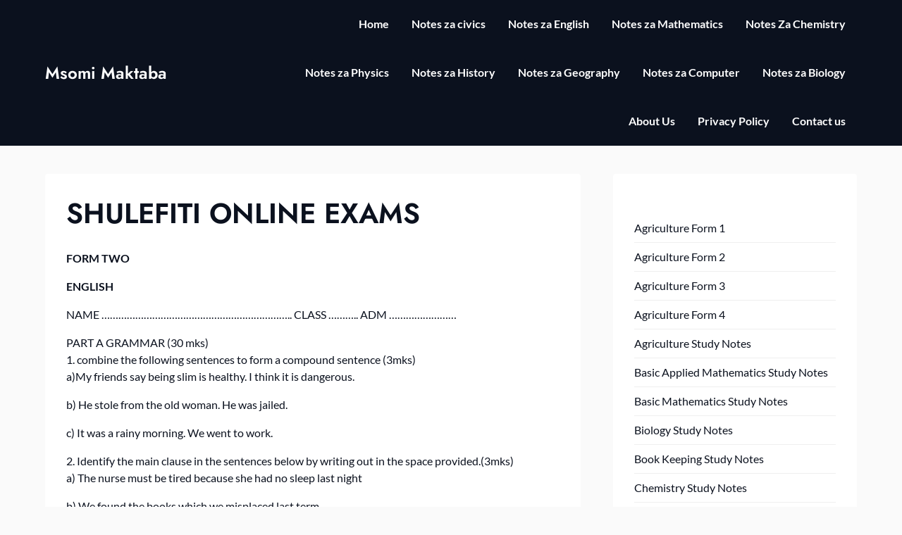

--- FILE ---
content_type: text/html; charset=UTF-8
request_url: https://msomimaktaba.com/29440-2/
body_size: 17338
content:
<!doctype html><html lang="en-US"><head><script data-no-optimize="1">var litespeed_docref=sessionStorage.getItem("litespeed_docref");litespeed_docref&&(Object.defineProperty(document,"referrer",{get:function(){return litespeed_docref}}),sessionStorage.removeItem("litespeed_docref"));</script> <meta charset="UTF-8"><link data-optimized="2" rel="stylesheet" href="https://msomimaktaba.com/wp-content/litespeed/css/0f569fd412f8fca726c30af3ca276b9a.css?ver=4af41" /><meta name="msvalidate.01" content="53CCF2132065E8D5782B459F4D0CA072" /> <script type="litespeed/javascript" data-src="https://pagead2.googlesyndication.com/pagead/js/adsbygoogle.js?client=ca-pub-1527042359715030"
     crossorigin="anonymous"></script> <meta name="propeller" content="aeba0f4ee7eaae9dd74f1fde093bf733"> <script type="litespeed/javascript" data-src="https://www.googletagmanager.com/gtag/js?id=G-MC9RB7MTSQ"></script> <script type="litespeed/javascript">window.dataLayer=window.dataLayer||[];function gtag(){dataLayer.push(arguments)}
gtag('js',new Date());gtag('config','G-MC9RB7MTSQ');var ua=navigator.userAgent.toLowerCase();var isAndroid=ua.indexOf("android")>-1||ua.indexOf("mobile")>-1;if(isAndroid){var container=document.createElement("div");container.className="matangazo33";var content="<center><h3>You are using an Android Smartphone. Join our <b>WhatsApp Groups</b> to access all notes in PDF.<br/><a href='https://msomimaktaba.com/whatsapp-groups/'><img src='https://edu.co.tz/library/img/wsp-banner.png' alt='All Notes &amp; PastPapers WhatsApp Group'/></a></h3></center>";container.innerHTML=content;document.body.appendChild(container)}</script> <meta name="viewport" content="width=device-width, initial-scale=1"><link rel="profile" href="https://gmpg.org/xfn/11"><meta name='robots' content='max-image-preview:large' /><title>SHULEFITI ONLINE EXAMS [PDF] &raquo; Msomi Maktaba</title><meta name="robots" content="index, follow" /><meta name="googlebot" content="index, follow, max-snippet:-1, max-image-preview:large, max-video-preview:-1" /><meta name="bingbot" content="index, follow, max-snippet:-1, max-image-preview:large, max-video-preview:-1" /><link rel="canonical" href="https://msomimaktaba.com/29440-2/" /><meta property="og:locale" content="en_US" /><meta property="og:type" content="article" /><meta property="og:title" content="SHULEFITI ONLINE EXAMS [PDF] &raquo; Msomi Maktaba" /><meta property="og:description" content="FORM TWO ENGLISH NAME ………………………………………………………….. CLASS ……….. ADM …………………… PART A GRAMMAR (30 mks)1. combine the following sentences to form a compound sentence (3mks)a)My friends say being slim is healthy. I think it is dangerous. b) He stole from the old woman. He was jailed. c) It was a rainy..." /><meta property="og:url" content="https://msomimaktaba.com/29440-2/" /><meta property="og:site_name" content="Msomi Maktaba" /><meta property="article:published_time" content="2020-10-08T13:02:49+00:00" /><meta property="article:modified_time" content="2020-10-08T13:04:59+00:00" /><meta name="twitter:card" content="summary_large_image" /> <script type="application/ld+json" class="yoast-schema-graph">{"@context":"https://schema.org","@graph":[{"@type":"Organization","@id":"https://msomimaktaba.com/#organization","name":"MsomiMaktaba","url":"https://msomimaktaba.com/","sameAs":[],"logo":{"@type":"ImageObject","@id":"https://msomimaktaba.com/#logo","inLanguage":"en-US","url":"https://msomimaktaba.com/wp-content/uploads/2019/07/msomi-maktaba-app.png","width":512,"height":512,"caption":"MsomiMaktaba"},"image":{"@id":"https://msomimaktaba.com/#logo"}},{"@type":"WebSite","@id":"https://msomimaktaba.com/#website","url":"https://msomimaktaba.com/","name":"Msomi Maktaba","description":"Empowering Scholars","publisher":{"@id":"https://msomimaktaba.com/#organization"},"potentialAction":[{"@type":"SearchAction","target":"https://msomimaktaba.com/?s={search_term_string}","query-input":"required name=search_term_string"}],"inLanguage":"en-US"},{"@type":"WebPage","@id":"https://msomimaktaba.com/29440-2/#webpage","url":"https://msomimaktaba.com/29440-2/","name":"SHULEFITI ONLINE EXAMS [PDF] &raquo; Msomi Maktaba","isPartOf":{"@id":"https://msomimaktaba.com/#website"},"datePublished":"2020-10-08T13:02:49+00:00","dateModified":"2020-10-08T13:04:59+00:00","breadcrumb":{"@id":"https://msomimaktaba.com/29440-2/#breadcrumb"},"inLanguage":"en-US","potentialAction":[{"@type":"ReadAction","target":["https://msomimaktaba.com/29440-2/"]}]},{"@type":"BreadcrumbList","@id":"https://msomimaktaba.com/29440-2/#breadcrumb","itemListElement":[{"@type":"ListItem","position":1,"item":{"@type":"WebPage","@id":"https://msomimaktaba.com/","url":"https://msomimaktaba.com/","name":"Home"}},{"@type":"ListItem","position":2,"item":{"@type":"WebPage","@id":"https://msomimaktaba.com/category/english-study-notes/","url":"https://msomimaktaba.com/category/english-study-notes/","name":"English Study Notes"}},{"@type":"ListItem","position":3,"item":{"@type":"WebPage","@id":"https://msomimaktaba.com/category/english-study-notes/form-2-english-study-notes/","url":"https://msomimaktaba.com/category/english-study-notes/form-2-english-study-notes/","name":"Form 2 English Study Notes"}},{"@type":"ListItem","position":4,"item":{"@type":"WebPage","@id":"https://msomimaktaba.com/29440-2/","url":"https://msomimaktaba.com/29440-2/","name":"SHULEFITI ONLINE EXAMS"}}]},{"@type":"Article","@id":"https://msomimaktaba.com/29440-2/#article","isPartOf":{"@id":"https://msomimaktaba.com/29440-2/#webpage"},"author":{"@id":"https://msomimaktaba.com/#/schema/person/e571b197471b8d57cdf3b064ae731c4e"},"headline":"SHULEFITI ONLINE EXAMS","datePublished":"2020-10-08T13:02:49+00:00","dateModified":"2020-10-08T13:04:59+00:00","commentCount":0,"mainEntityOfPage":{"@id":"https://msomimaktaba.com/29440-2/#webpage"},"publisher":{"@id":"https://msomimaktaba.com/#organization"},"articleSection":"Form 2 English Study Notes","inLanguage":"en-US","potentialAction":[{"@type":"CommentAction","name":"Comment","target":["https://msomimaktaba.com/29440-2/#respond"]}]},{"@type":["Person"],"@id":"https://msomimaktaba.com/#/schema/person/e571b197471b8d57cdf3b064ae731c4e","name":"msomimaktaba","image":{"@type":"ImageObject","@id":"https://msomimaktaba.com/#personlogo","inLanguage":"en-US","url":"https://msomimaktaba.com/wp-content/litespeed/avatar/1568c183c0ab0a6e362cea34e1825795.jpg?ver=1768258658","caption":"msomimaktaba"}}]}</script> <link rel="alternate" type="application/rss+xml" title="Msomi Maktaba &raquo; Feed" href="https://msomimaktaba.com/feed/" /><link rel="alternate" type="application/rss+xml" title="Msomi Maktaba &raquo; Comments Feed" href="https://msomimaktaba.com/comments/feed/" /><link rel="alternate" type="application/rss+xml" title="Msomi Maktaba &raquo; SHULEFITI ONLINE EXAMS Comments Feed" href="https://msomimaktaba.com/29440-2/feed/" /><style id='classic-theme-styles-inline-css' type='text/css'>/*! This file is auto-generated */
.wp-block-button__link{color:#fff;background-color:#32373c;border-radius:9999px;box-shadow:none;text-decoration:none;padding:calc(.667em + 2px) calc(1.333em + 2px);font-size:1.125em}.wp-block-file__button{background:#32373c;color:#fff;text-decoration:none}</style><style id='global-styles-inline-css' type='text/css'>body{--wp--preset--color--black: #000000;--wp--preset--color--cyan-bluish-gray: #abb8c3;--wp--preset--color--white: #ffffff;--wp--preset--color--pale-pink: #f78da7;--wp--preset--color--vivid-red: #cf2e2e;--wp--preset--color--luminous-vivid-orange: #ff6900;--wp--preset--color--luminous-vivid-amber: #fcb900;--wp--preset--color--light-green-cyan: #7bdcb5;--wp--preset--color--vivid-green-cyan: #00d084;--wp--preset--color--pale-cyan-blue: #8ed1fc;--wp--preset--color--vivid-cyan-blue: #0693e3;--wp--preset--color--vivid-purple: #9b51e0;--wp--preset--gradient--vivid-cyan-blue-to-vivid-purple: linear-gradient(135deg,rgba(6,147,227,1) 0%,rgb(155,81,224) 100%);--wp--preset--gradient--light-green-cyan-to-vivid-green-cyan: linear-gradient(135deg,rgb(122,220,180) 0%,rgb(0,208,130) 100%);--wp--preset--gradient--luminous-vivid-amber-to-luminous-vivid-orange: linear-gradient(135deg,rgba(252,185,0,1) 0%,rgba(255,105,0,1) 100%);--wp--preset--gradient--luminous-vivid-orange-to-vivid-red: linear-gradient(135deg,rgba(255,105,0,1) 0%,rgb(207,46,46) 100%);--wp--preset--gradient--very-light-gray-to-cyan-bluish-gray: linear-gradient(135deg,rgb(238,238,238) 0%,rgb(169,184,195) 100%);--wp--preset--gradient--cool-to-warm-spectrum: linear-gradient(135deg,rgb(74,234,220) 0%,rgb(151,120,209) 20%,rgb(207,42,186) 40%,rgb(238,44,130) 60%,rgb(251,105,98) 80%,rgb(254,248,76) 100%);--wp--preset--gradient--blush-light-purple: linear-gradient(135deg,rgb(255,206,236) 0%,rgb(152,150,240) 100%);--wp--preset--gradient--blush-bordeaux: linear-gradient(135deg,rgb(254,205,165) 0%,rgb(254,45,45) 50%,rgb(107,0,62) 100%);--wp--preset--gradient--luminous-dusk: linear-gradient(135deg,rgb(255,203,112) 0%,rgb(199,81,192) 50%,rgb(65,88,208) 100%);--wp--preset--gradient--pale-ocean: linear-gradient(135deg,rgb(255,245,203) 0%,rgb(182,227,212) 50%,rgb(51,167,181) 100%);--wp--preset--gradient--electric-grass: linear-gradient(135deg,rgb(202,248,128) 0%,rgb(113,206,126) 100%);--wp--preset--gradient--midnight: linear-gradient(135deg,rgb(2,3,129) 0%,rgb(40,116,252) 100%);--wp--preset--font-size--small: 13px;--wp--preset--font-size--medium: 20px;--wp--preset--font-size--large: 36px;--wp--preset--font-size--x-large: 42px;--wp--preset--spacing--20: 0.44rem;--wp--preset--spacing--30: 0.67rem;--wp--preset--spacing--40: 1rem;--wp--preset--spacing--50: 1.5rem;--wp--preset--spacing--60: 2.25rem;--wp--preset--spacing--70: 3.38rem;--wp--preset--spacing--80: 5.06rem;--wp--preset--shadow--natural: 6px 6px 9px rgba(0, 0, 0, 0.2);--wp--preset--shadow--deep: 12px 12px 50px rgba(0, 0, 0, 0.4);--wp--preset--shadow--sharp: 6px 6px 0px rgba(0, 0, 0, 0.2);--wp--preset--shadow--outlined: 6px 6px 0px -3px rgba(255, 255, 255, 1), 6px 6px rgba(0, 0, 0, 1);--wp--preset--shadow--crisp: 6px 6px 0px rgba(0, 0, 0, 1);}:where(.is-layout-flex){gap: 0.5em;}:where(.is-layout-grid){gap: 0.5em;}body .is-layout-flow > .alignleft{float: left;margin-inline-start: 0;margin-inline-end: 2em;}body .is-layout-flow > .alignright{float: right;margin-inline-start: 2em;margin-inline-end: 0;}body .is-layout-flow > .aligncenter{margin-left: auto !important;margin-right: auto !important;}body .is-layout-constrained > .alignleft{float: left;margin-inline-start: 0;margin-inline-end: 2em;}body .is-layout-constrained > .alignright{float: right;margin-inline-start: 2em;margin-inline-end: 0;}body .is-layout-constrained > .aligncenter{margin-left: auto !important;margin-right: auto !important;}body .is-layout-constrained > :where(:not(.alignleft):not(.alignright):not(.alignfull)){max-width: var(--wp--style--global--content-size);margin-left: auto !important;margin-right: auto !important;}body .is-layout-constrained > .alignwide{max-width: var(--wp--style--global--wide-size);}body .is-layout-flex{display: flex;}body .is-layout-flex{flex-wrap: wrap;align-items: center;}body .is-layout-flex > *{margin: 0;}body .is-layout-grid{display: grid;}body .is-layout-grid > *{margin: 0;}:where(.wp-block-columns.is-layout-flex){gap: 2em;}:where(.wp-block-columns.is-layout-grid){gap: 2em;}:where(.wp-block-post-template.is-layout-flex){gap: 1.25em;}:where(.wp-block-post-template.is-layout-grid){gap: 1.25em;}.has-black-color{color: var(--wp--preset--color--black) !important;}.has-cyan-bluish-gray-color{color: var(--wp--preset--color--cyan-bluish-gray) !important;}.has-white-color{color: var(--wp--preset--color--white) !important;}.has-pale-pink-color{color: var(--wp--preset--color--pale-pink) !important;}.has-vivid-red-color{color: var(--wp--preset--color--vivid-red) !important;}.has-luminous-vivid-orange-color{color: var(--wp--preset--color--luminous-vivid-orange) !important;}.has-luminous-vivid-amber-color{color: var(--wp--preset--color--luminous-vivid-amber) !important;}.has-light-green-cyan-color{color: var(--wp--preset--color--light-green-cyan) !important;}.has-vivid-green-cyan-color{color: var(--wp--preset--color--vivid-green-cyan) !important;}.has-pale-cyan-blue-color{color: var(--wp--preset--color--pale-cyan-blue) !important;}.has-vivid-cyan-blue-color{color: var(--wp--preset--color--vivid-cyan-blue) !important;}.has-vivid-purple-color{color: var(--wp--preset--color--vivid-purple) !important;}.has-black-background-color{background-color: var(--wp--preset--color--black) !important;}.has-cyan-bluish-gray-background-color{background-color: var(--wp--preset--color--cyan-bluish-gray) !important;}.has-white-background-color{background-color: var(--wp--preset--color--white) !important;}.has-pale-pink-background-color{background-color: var(--wp--preset--color--pale-pink) !important;}.has-vivid-red-background-color{background-color: var(--wp--preset--color--vivid-red) !important;}.has-luminous-vivid-orange-background-color{background-color: var(--wp--preset--color--luminous-vivid-orange) !important;}.has-luminous-vivid-amber-background-color{background-color: var(--wp--preset--color--luminous-vivid-amber) !important;}.has-light-green-cyan-background-color{background-color: var(--wp--preset--color--light-green-cyan) !important;}.has-vivid-green-cyan-background-color{background-color: var(--wp--preset--color--vivid-green-cyan) !important;}.has-pale-cyan-blue-background-color{background-color: var(--wp--preset--color--pale-cyan-blue) !important;}.has-vivid-cyan-blue-background-color{background-color: var(--wp--preset--color--vivid-cyan-blue) !important;}.has-vivid-purple-background-color{background-color: var(--wp--preset--color--vivid-purple) !important;}.has-black-border-color{border-color: var(--wp--preset--color--black) !important;}.has-cyan-bluish-gray-border-color{border-color: var(--wp--preset--color--cyan-bluish-gray) !important;}.has-white-border-color{border-color: var(--wp--preset--color--white) !important;}.has-pale-pink-border-color{border-color: var(--wp--preset--color--pale-pink) !important;}.has-vivid-red-border-color{border-color: var(--wp--preset--color--vivid-red) !important;}.has-luminous-vivid-orange-border-color{border-color: var(--wp--preset--color--luminous-vivid-orange) !important;}.has-luminous-vivid-amber-border-color{border-color: var(--wp--preset--color--luminous-vivid-amber) !important;}.has-light-green-cyan-border-color{border-color: var(--wp--preset--color--light-green-cyan) !important;}.has-vivid-green-cyan-border-color{border-color: var(--wp--preset--color--vivid-green-cyan) !important;}.has-pale-cyan-blue-border-color{border-color: var(--wp--preset--color--pale-cyan-blue) !important;}.has-vivid-cyan-blue-border-color{border-color: var(--wp--preset--color--vivid-cyan-blue) !important;}.has-vivid-purple-border-color{border-color: var(--wp--preset--color--vivid-purple) !important;}.has-vivid-cyan-blue-to-vivid-purple-gradient-background{background: var(--wp--preset--gradient--vivid-cyan-blue-to-vivid-purple) !important;}.has-light-green-cyan-to-vivid-green-cyan-gradient-background{background: var(--wp--preset--gradient--light-green-cyan-to-vivid-green-cyan) !important;}.has-luminous-vivid-amber-to-luminous-vivid-orange-gradient-background{background: var(--wp--preset--gradient--luminous-vivid-amber-to-luminous-vivid-orange) !important;}.has-luminous-vivid-orange-to-vivid-red-gradient-background{background: var(--wp--preset--gradient--luminous-vivid-orange-to-vivid-red) !important;}.has-very-light-gray-to-cyan-bluish-gray-gradient-background{background: var(--wp--preset--gradient--very-light-gray-to-cyan-bluish-gray) !important;}.has-cool-to-warm-spectrum-gradient-background{background: var(--wp--preset--gradient--cool-to-warm-spectrum) !important;}.has-blush-light-purple-gradient-background{background: var(--wp--preset--gradient--blush-light-purple) !important;}.has-blush-bordeaux-gradient-background{background: var(--wp--preset--gradient--blush-bordeaux) !important;}.has-luminous-dusk-gradient-background{background: var(--wp--preset--gradient--luminous-dusk) !important;}.has-pale-ocean-gradient-background{background: var(--wp--preset--gradient--pale-ocean) !important;}.has-electric-grass-gradient-background{background: var(--wp--preset--gradient--electric-grass) !important;}.has-midnight-gradient-background{background: var(--wp--preset--gradient--midnight) !important;}.has-small-font-size{font-size: var(--wp--preset--font-size--small) !important;}.has-medium-font-size{font-size: var(--wp--preset--font-size--medium) !important;}.has-large-font-size{font-size: var(--wp--preset--font-size--large) !important;}.has-x-large-font-size{font-size: var(--wp--preset--font-size--x-large) !important;}
.wp-block-navigation a:where(:not(.wp-element-button)){color: inherit;}
:where(.wp-block-post-template.is-layout-flex){gap: 1.25em;}:where(.wp-block-post-template.is-layout-grid){gap: 1.25em;}
:where(.wp-block-columns.is-layout-flex){gap: 2em;}:where(.wp-block-columns.is-layout-grid){gap: 2em;}
.wp-block-pullquote{font-size: 1.5em;line-height: 1.6;}</style><style id='akismet-widget-style-inline-css' type='text/css'>.a-stats {
				--akismet-color-mid-green: #357b49;
				--akismet-color-white: #fff;
				--akismet-color-light-grey: #f6f7f7;

				max-width: 350px;
				width: auto;
			}

			.a-stats * {
				all: unset;
				box-sizing: border-box;
			}

			.a-stats strong {
				font-weight: 600;
			}

			.a-stats a.a-stats__link,
			.a-stats a.a-stats__link:visited,
			.a-stats a.a-stats__link:active {
				background: var(--akismet-color-mid-green);
				border: none;
				box-shadow: none;
				border-radius: 8px;
				color: var(--akismet-color-white);
				cursor: pointer;
				display: block;
				font-family: -apple-system, BlinkMacSystemFont, 'Segoe UI', 'Roboto', 'Oxygen-Sans', 'Ubuntu', 'Cantarell', 'Helvetica Neue', sans-serif;
				font-weight: 500;
				padding: 12px;
				text-align: center;
				text-decoration: none;
				transition: all 0.2s ease;
			}

			/* Extra specificity to deal with TwentyTwentyOne focus style */
			.widget .a-stats a.a-stats__link:focus {
				background: var(--akismet-color-mid-green);
				color: var(--akismet-color-white);
				text-decoration: none;
			}

			.a-stats a.a-stats__link:hover {
				filter: brightness(110%);
				box-shadow: 0 4px 12px rgba(0, 0, 0, 0.06), 0 0 2px rgba(0, 0, 0, 0.16);
			}

			.a-stats .count {
				color: var(--akismet-color-white);
				display: block;
				font-size: 1.5em;
				line-height: 1.4;
				padding: 0 13px;
				white-space: nowrap;
			}</style> <script type="litespeed/javascript" data-src="https://msomimaktaba.com/wp-includes/js/jquery/jquery.min.js" id="jquery-core-js"></script> <link rel="https://api.w.org/" href="https://msomimaktaba.com/wp-json/" /><link rel="alternate" type="application/json" href="https://msomimaktaba.com/wp-json/wp/v2/posts/29440" /><link rel="EditURI" type="application/rsd+xml" title="RSD" href="https://msomimaktaba.com/xmlrpc.php?rsd" /><meta name="generator" content="WordPress 6.4.7" /><link rel='shortlink' href='https://msomimaktaba.com/?p=29440' /><link rel="alternate" type="application/json+oembed" href="https://msomimaktaba.com/wp-json/oembed/1.0/embed?url=https%3A%2F%2Fmsomimaktaba.com%2F29440-2%2F" /><link rel="alternate" type="text/xml+oembed" href="https://msomimaktaba.com/wp-json/oembed/1.0/embed?url=https%3A%2F%2Fmsomimaktaba.com%2F29440-2%2F&#038;format=xml" /><meta name="generator" content="Redux 4.5.7" /><style type="text/css">/**  */
			.custom-logo-link img {
				width: auto;
				max-height: 65px;
			}

			.add-blog-to-sidebar .all-blog-articles .blogposts-list {
				width: 100%;
				max-width: 100%;
			}

			.all-blog-articles article h2.entry-title {
				font-size: var(--font-secondary-large);
			}

			.business-chat-colcade-column {
				-webkit-box-flex: 1;
				-webkit-flex-grow: 1;
				-ms-flex-positive: 1;
				flex-grow: 1;
				margin-right: 2%;
			}

			.business-chat-colcade-column.business-chat-colcade-last {
				margin-right: 0;
			}

			.business-chat-colcade-column {
				max-width: 48%;
			}


			.all-blog-articles article h2.entry-title {
				font-size: var(--font-secondary-extra);
			}

			@media (max-width: 700px) {
				.all-blog-articles article h2.entry-title {
					font-size: var(--font-secondary-large);
				}
			}

			@media screen and (max-width: 800px) {
				.business-chat-colcade-column {
					max-width: 100%;
					margin-right: 0;
				}

				.business-chat-colcade-column:not(.business-chat-colcade-first) {
					display: none !important;
				}

				.business-chat-colcade-column.business-chat-colcade-first {
					display: block !important;
				}
			}

			.featured-thumbnail-cropped {
				position: relative;
				height: 320px;
				display: flex;
				align-items: center;
				justify-content: center;
				overflow: hidden;
			}

			@media screen and (max-width: 1024px) {
				.featured-thumbnail-cropped {
					height: 300px;
				}
			}

			.featured-thumbnail-cropped img {
				width: auto;
				height: auto;
				max-height: 100%;
			}

			.featured-thumbnail-cropped .featured-img-bg-blur {
				width: 100%;
				height: 100%;
				position: absolute;
				top: 0;
				left: 0;
				background-size: cover;
				background-position: center;
				filter: blur(5px);
				opacity: .5;
			}

			.featured-thumbnail-cropped img {
				z-index: 1;
			}

			
			/** COLOR SCHEME & LAYOUT VARIABLES **/
			:root {
				--business-chat-logo-height: 65px;			}

			/**  **/</style><link rel="icon" href="https://msomimaktaba.com/wp-content/uploads/2019/07/cropped-msomi-maktaba-app-32x32.png" sizes="32x32" /><link rel="icon" href="https://msomimaktaba.com/wp-content/uploads/2019/07/cropped-msomi-maktaba-app-192x192.png" sizes="192x192" /><link rel="apple-touch-icon" href="https://msomimaktaba.com/wp-content/uploads/2019/07/cropped-msomi-maktaba-app-180x180.png" /><meta name="msapplication-TileImage" content="https://msomimaktaba.com/wp-content/uploads/2019/07/cropped-msomi-maktaba-app-270x270.png" /><style type="text/css" id="wp-custom-css">.entry-meta {
  display: none;
}</style></head><body class="post-template-default single single-post postid-29440 single-format-standard masthead-fixed">
<a class="skip-link screen-reader-text" href="#content">Skip to content</a><header id="masthead" class="sheader site-header clearfix"><nav id="primary-site-navigation" class="primary-menu main-navigation clearfix">
<a href="#" class="nav-pull smenu-hide toggle-mobile-menu menu-toggle" aria-expanded="false">
<span class="logofont site-title">
Msomi Maktaba                </span>
<span class="navigation-icon-nav">
<svg width="24" height="18" viewBox="0 0 24 18" fill="none" xmlns="http://www.w3.org/2000/svg">
<path d="M1.33301 1H22.6663" stroke="#2D2D2D" stroke-width="2" stroke-linecap="round" stroke-linejoin="round" />
<path d="M1.33301 9H22.6663" stroke="#2D2D2D" stroke-width="2" stroke-linecap="round" stroke-linejoin="round" />
<path d="M1.33301 17H22.6663" stroke="#2D2D2D" stroke-width="2" stroke-linecap="round" stroke-linejoin="round" />
</svg>
</span>
</a><div class="top-nav-wrapper"><div class="content-wrap"><div class="header-content-container"><div class="logo-container">
<a class="logofont site-title" href="https://msomimaktaba.com/" rel="home">Msomi Maktaba</a></div><div class="center-main-menu"><div class="menu-pages-toggle-nav-container"><ul id="primary-menu" class="pmenu"><li id="menu-item-28697" class="menu-item menu-item-type-custom menu-item-object-custom menu-item-home menu-item-28697"><a href="https://msomimaktaba.com">Home</a></li><li id="menu-item-28698" class="menu-item menu-item-type-post_type menu-item-object-page menu-item-28698"><a href="https://msomimaktaba.com/notes-za-civics/">Notes za civics</a></li><li id="menu-item-28699" class="menu-item menu-item-type-post_type menu-item-object-page menu-item-28699"><a href="https://msomimaktaba.com/notes-za-english/">Notes za English</a></li><li id="menu-item-28700" class="menu-item menu-item-type-post_type menu-item-object-page menu-item-28700"><a href="https://msomimaktaba.com/notes-za-mathematics/">Notes za Mathematics</a></li><li id="menu-item-28701" class="menu-item menu-item-type-post_type menu-item-object-page menu-item-28701"><a href="https://msomimaktaba.com/notes-za-chemistry/">Notes Za Chemistry</a></li><li id="menu-item-28702" class="menu-item menu-item-type-post_type menu-item-object-page menu-item-28702"><a href="https://msomimaktaba.com/notes-za-physics/">Notes za Physics</a></li><li id="menu-item-28703" class="menu-item menu-item-type-post_type menu-item-object-page menu-item-28703"><a href="https://msomimaktaba.com/notes-za-history/">Notes za History</a></li><li id="menu-item-28704" class="menu-item menu-item-type-post_type menu-item-object-page menu-item-28704"><a href="https://msomimaktaba.com/notes-za-geography/">Notes za Geography</a></li><li id="menu-item-28765" class="menu-item menu-item-type-post_type menu-item-object-page menu-item-28765"><a href="https://msomimaktaba.com/notes-za-computer-2/">Notes za Computer</a></li><li id="menu-item-28766" class="menu-item menu-item-type-post_type menu-item-object-page menu-item-28766"><a href="https://msomimaktaba.com/notes-za-biology/">Notes za Biology</a></li><li id="menu-item-30251" class="menu-item menu-item-type-post_type menu-item-object-page menu-item-30251"><a href="https://msomimaktaba.com/about-us/">About Us</a></li><li id="menu-item-30252" class="menu-item menu-item-type-post_type menu-item-object-page menu-item-privacy-policy menu-item-30252"><a rel="privacy-policy" href="https://msomimaktaba.com/privacy-policy/">Privacy Policy</a></li><li id="menu-item-30253" class="menu-item menu-item-type-post_type menu-item-object-page menu-item-30253"><a href="https://msomimaktaba.com/contact-us/">Contact us</a></li></ul></div></div></div></div></nav><div class="super-menu clearfix menu-offconvas-mobile-only"><div class="super-menu-inner"><div class="header-content-container"><div class="mob-logo-wrap">
<a class="logofont site-title" href="https://msomimaktaba.com/" rel="home">Msomi Maktaba</a></div><a href="#" class="nav-pull toggle-mobile-menu menu-toggle" aria-expanded="false">
<span class="navigation-icon">
<svg width="24" height="18" viewBox="0 0 24 18" fill="none" xmlns="http://www.w3.org/2000/svg">
<path d="M1.33301 1H22.6663" stroke="#2D2D2D" stroke-width="2" stroke-linecap="round" stroke-linejoin="round" />
<path d="M1.33301 9H22.6663" stroke="#2D2D2D" stroke-width="2" stroke-linecap="round" stroke-linejoin="round" />
<path d="M1.33301 17H22.6663" stroke="#2D2D2D" stroke-width="2" stroke-linecap="round" stroke-linejoin="round" />
</svg>
</span>
</a></div></div></div></header><div class="content-wrap"></div><div id="content" class="site-content clearfix"><div class="content-wrap"><div id="primary" class="featured-content content-area "><main id="main" class="site-main"><article id="post-29440" class="posts-entry fbox post-29440 post type-post status-publish format-standard hentry category-form-2-english-study-notes"><header class="entry-header"><h1 class="entry-title">SHULEFITI ONLINE EXAMS</h1><div class="entry-meta"><div class="blog-data-wrapper"><div class='post-meta-inner-wrapper'>
<span class="post-author-img">
<img data-lazyloaded="1" src="[data-uri]" alt='' data-src='https://msomimaktaba.com/wp-content/litespeed/avatar/89dea871e22bd22a2d088c3139f1f658.jpg?ver=1767772747' data-srcset='https://msomimaktaba.com/wp-content/litespeed/avatar/444c23a968170da619a48cfdff830153.jpg?ver=1767772747 2x' class='avatar avatar-24 photo' height='24' width='24' decoding='async'/>							</span>
<span class="post-author-data">
msomimaktaba, 														<span class="posted-on"><a href="https://msomimaktaba.com/29440-2/" rel="bookmark"><time class="entry-date published" datetime="2020-10-08T10:02:49-03:00">October 8, 2020</time><time class="updated" datetime="2020-10-08T10:04:59-03:00">October 8, 2020</time></a></span>														</span></div></div></div></header><div class="entry-content">
<ins class="adsbygoogle"
style="display:block"
data-ad-client="ca-pub-1527042359715030"
data-ad-slot="9272815516"
data-ad-format="auto"
data-full-width-responsive="true"></ins> <script type="litespeed/javascript">(adsbygoogle=window.adsbygoogle||[]).push({})</script><p><strong>FORM TWO</strong></p><p><strong>ENGLISH</strong></p><p>NAME ………………………………………………………….. CLASS ……….. ADM ……………………</p><p>PART A GRAMMAR (30 mks)<br />1. combine the following sentences to form a compound sentence (3mks)<br />a)My friends say being slim is healthy. I think it is dangerous.</p><p>b) He stole from the old woman. He was jailed.</p><p>c) It was a rainy morning. We went to work.</p><p>2. Identify the main clause in the sentences below by writing out in the space provided.(3mks)<br />a) The nurse must be tired because she had no sleep last night</p><p>b) We found the books which we misplaced last term.</p><p>b) Although there was drought in North Eastern province, the country&#8217;s economy improved.</p><p>3. Underline the adverbial phrases in the following sentences (4mks)<br />a) His body was lowered to the grave<br />b) The doves cooed in their nests.<br />c) Why don&#8217;t you rest in the shade?<br />d) The boy ran very fast<br />4. change the following into possessive form<br />a) The drug of my patient has expired.<br />b) The bed leg was not fixed properly.<br />c) A friend of my brother bought us the computer.<br />d) The leaves from that tree are medicinal.<br />5. use the appropriate adverb to complete the following sentences (5mks)<br />i) He performs his duties …………………………<br />ii) She …………………….. visits her grand mother.<br />iii) The old man sorted out the dispute……………………..<br />iv) Hassan…………………………………..requested for a full bursary.<br />v) Ibrahim&#8217;s English is perfect. He speaks …………………………………<br />6. change the following sentences to passive voice (5mks)<br />i) Mary carried the baby on her back.<br />ii) The carpenter made us a big table.<br />iii) I hate people who gossip.<br />iv) Halima drew the picture.<br />v) who taught you English?</p><p>7. Use the following words both as noun and verb in constructing own sentences (4mks)<br />i) Produce a)noun ……………………….. …………………………………………………………………………………………………………………………… <br />b) verb ……………………………………………………………………………………………………………………………<br />ii) desert a) noun ……………………………………………………………………………………………………………………………………. b)verb ……………………………………………………………………………………………………………………………&#8230;<br />8. give the difference between the following words<br />a) re-cover</p><p>b) recover</p><p>PART B ORAL SKILLS (15MKS)<br />1. Give the sound common in the following words (4mks)<br />i) Cheetah, furniture, stretch …………………………..<br />ii) Regulation, mission, sacrificial ……………………..<br />iii) Measure, treasure, leisure ……………………<br />iv) Ring, wrong, bank …………………………………………<br />2. Identify the silent letter in the following lists of words (3mks)<br />i) Whip, torah, hour, honest ………..…… <br />ii) Know, knee, knife …………………………..<br />iii) Wrist, wrote, wrest …………………….<br />3. Transcribe the pronounciation of the following letters (4mks)<br />i) h……………………………………..<br />ii) w……………………………………<br />iii) d……………………………………<br />iv) m…………………………………..<br />4. give the homophones of the following words (4mks)<br />i) some …………………………….<br />ii) One………………………………..<br />iii) All……………………………………..<br />iv) You……………………………………..<br />PART C POEM (15MKS)<br />Read the poem below and answer the questions that follow.<br />WESTERN CIVILIZATION</p><p>Sheets of tin nailed to posts<br />Driven in the ground<br />Make up the house</p><p>Some rags complete<br />The intimate land scape</p><p>The sun slanting through cracks<br />Welcomes the owner</p><p>After twelve hours of slave<br />Labour</p><p>Breaking rock<br />Shifting rock<br />Breaking rock<br />Shifting rock<br />Fair weather<br />Wet weather<br />Breaking rock<br />Shifting rock</p><p>Old age comes early<br />A mat on dark nights<br />Is enough when he dies<br />Gratefully<br />Of hunger</p><p>Questions<br />1. What is the poem about? (2mks)</p><div class="se3VLN3v" style="clear:both;float:left;width:100%;margin:0 0 20px 0;">
<ins class="adsbygoogle"
style="display:block; text-align:center;"
data-ad-layout="in-article"
data-ad-format="fluid"
data-ad-client="ca-pub-1527042359715030"
data-ad-slot="4227538242"></ins> <script type="litespeed/javascript">(adsbygoogle=window.adsbygoogle||[]).push({})</script></div><p>2. Why does the old age come early ? (2mks)</p><p>3. Describe the house in the poem (2mks)</p><p>4. Showing their effectiveness, identify and illustrate any two poetic devices used in this poem (6mks)</p><p>5. What is the attitude of the persona towards &#8220;western civilization&#8221;? (3mks)</p><ins class="adsbygoogle"
style="display:block"
data-ad-client="ca-pub-1527042359715030"
data-ad-slot="6758919540"
data-ad-format="auto"
data-full-width-responsive="true"></ins> <script type="litespeed/javascript">(adsbygoogle=window.adsbygoogle||[]).push({})</script><div class="matangazoo"><center></center><DIV class="links-header"><h2  style="background-color:#a40767;color:white !important">ALL NOTES FOR ALL SUBJECTS QUICK LINKS:</h2></DIV><div style=background-color:#a40767><div class=edu-links><a href="https://msomimaktaba.com/category/agriculture-study-notes/" target="_blank">AGRICULTURE O LEVEL </a></div><div class=edu-links><a href="https://msomimaktaba.com/category/advanced-mathematics-study-notes/" target="_blank">PURE MATHEMATICS A LEVEL</a></div><div class=edu-links><a href="https://msomimaktaba.com/category/basic-applied-mathematics-study-notes/" target="_blank">BAM NOTES A LEVEL</a></div><div class=edu-links><a href="https://msomimaktaba.com/category/basic-mathematics-study-notes/" target="_blank">BASIC MATH O LEVEL</a></div><div class=edu-links><a href="https://msomimaktaba.com/category/biology-study-notes/" target="_blank">BIOLOGY O/A LEVEL</a></div><div class=edu-links><a href="https://msomimaktaba.com/category/book-keeping-study-notes/" target="_blank">BOOK KEEPING O LEVEL</a></div><div class=edu-links><a href="https://msomimaktaba.com/category/chemistry-study-notes/" target="_blank">CHEMISTRY O/A LEVEL</a></div><div class=edu-links><a href="https://msomimaktaba.com/category/civics-study-notes/" target="_blank">CIVICS O LEVEL</a></div><div class=edu-links><a href="https://msomimaktaba.com/category/computer-study-ict-study-notes/" target="_blank">COMPUTER(ICT) O/A LEVEL</a></div><div class=edu-links><a href="https://msomimaktaba.com/category/economics-study-notes/" target="_blank">ECONOMICS A LEVEL</a></div><div class=edu-links><a href="https://msomimaktaba.com/category/english-study-notes/" target="_blank">ENGLISH O/A LEVEL</a></div><div class=edu-links><a href="https://msomimaktaba.com/notes-za-commerce/" target="_blank">COMMERCE O/A LEVEL</a></div><div class=edu-links><a href="https://msomimaktaba.com/notes-za-accounting-a-level/" target="_blank">ACCOUNTING A LEVEL</a></div><div class=edu-links><a href="https://msomimaktaba.com/category/general-studies-gs-study-notes/" target="_blank">GENERAL STUDIES NOTES</a></div><div class=edu-links><a href="https://msomimaktaba.com/category/geography-study-notes/" target="_blank">GEOGRAPGY O/A LEVEL</a></div><div class=edu-links><a href="https://msomimaktaba.com/category/history-study-notes/" target="_blank">HISTORY O/A LEVEL</a></div><div class=edu-links><a href="https://msomimaktaba.com/category/kiswahili-study-notes/" target="_blank">KISWAHILI O/A LEVEL</a></div><div class=edu-links><a href="https://msomimaktaba.com/category/physics-study-notes/" target="_blank">PHYSICS O/A LEVEL</a></div><div class=edu-links><a href="https://msomimaktaba.com/category/mock-examination/" target="_blank">MOCK EXAMINATION PAPERS</a></div><div class=edu-links><a href="https://msomimaktaba.com/category/past-papers/" target="_blank">NECTA PAST PAPERS</a></div></div>
<a href="whatsapp://send?text=*ALL O LEVEL AND A LEVEL NOTES LINKS BY msomimaktaba.com*%0A Website: https://bit.ly/msomi%0A%0A AGRICULTURE O LEVEL https://bit.ly/AGRICULTURE_edu%0A PURE MATHEMATICS A LEVEL https://bit.ly/pure_math_edu%0A BAM NOTES A LEVEL https://bit.ly/bam_edu%0A BASIC MATH O LEVEL https://bit.ly/basic_math-edu%0A BIOLOGY O/A LEVEL https://bit.ly/biology_edu%0A BOOK KEEPING O LEVEL https://bit.ly/book-keeping_edu%0A CHEMISTRY O/A LEVEL https://bit.ly/chemistry_edu%0A CIVICS O LEVEL https://bit.ly/civics_edu%0A COMPUTER(ICT) O/A LEVEL https://bit.ly/ict-notes_edu%0A ECONOMICS A LEVEL https://bit.ly/economics_edu%0A ENGLISH O/A LEVEL https://bit.ly/english_edu%0A COMMERCE O/A LEVEL https://bit.ly/commerce_edu%0A ACCOUNTING A LEVEL https://bit.ly/accounting_edu%0A GENERAL STUDIES NOTES https://bit.ly/gs-notes_edu%0A GEOGRAPGY O/A LEVEL https://bit.ly/geography_edu%0A HISTORY O/A LEVEL https://bit.ly/history_edu%0A KISWAHILI O/A LEVEL https://bit.ly/kiswahili_edu%0A PHYSICS O/A LEVEL https://bit.ly/physics_edu%0A %0A *Share with Friends* %0A" target="_blank"><img data-lazyloaded="1" src="[data-uri]" decoding="async" data-src="https://advicesacademy.com/wp-content/uploads/2015/02/WhatsApp-Share-Button.png" width="250px"/></a><style>.edu-links>a:link, .edu-links>a:visited {
  background-color: #a40767;
  color: white !important;
  padding: 10px 20px;
  text-align: center;
  text-decoration: none;
  display: inline-block;
}

.edu-links>a:hover, .edu-links>a:active {
  background-color: #085084;
}</style><div class="category-and-tags">
<a href="https://msomimaktaba.com/category/english-study-notes/form-2-english-study-notes/" rel="category tag">Form 2 English Study Notes</a></div></div></article><nav class="navigation post-navigation" aria-label="Posts"><h2 class="screen-reader-text">Post navigation</h2><div class="nav-links"><div class="nav-previous"><a href="https://msomimaktaba.com/zimsec-syllabus-a-level-famili-and-religious-study/" rel="prev">Previous post</a></div><div class="nav-next"><a href="https://msomimaktaba.com/itilima-district-council-form-four-mock-examination-033-2-biology-2a-actual-practical/" rel="next">Next post</a></div></div></nav><div class="related-posts"><div class="related-posts-headline"><h3>Related Posts</h3></div><div class="related-posts-posts"><article id="post-24979" class="posts-entry fbox blogposts-list post-24979 post type-post status-publish format-standard has-post-thumbnail hentry category-english-study-notes category-form-2-english-study-notes category-tlibrary tag-form-2"><div class="featured-img-box">
<a href="https://msomimaktaba.com/form-2-english-expressing-opinions/" class="featured-thumbnail" rel="bookmark" >
<span class="featured-img-category">
English Study Notes					</span>
<img data-lazyloaded="1" src="[data-uri]" width="512" height="288" data-src="https://msomimaktaba.com/wp-content/uploads/2020/04/ENGLISH.jpg" class="attachment-business-chat-noresize size-business-chat-noresize wp-post-image" alt="english Notes" decoding="async" fetchpriority="high" />			</a><div class="content-wrapper"><header class="entry-header"><h4 class="entry-title"><a href="https://msomimaktaba.com/form-2-english-expressing-opinions/" rel="bookmark">Form 2 English &#8211; EXPRESSING OPINIONS</a></h4><div class="entry-meta"><div class="blog-data-wrapper"><div class='post-meta-inner-wrapper'>
<span class="posted-on"><a href="https://msomimaktaba.com/form-2-english-expressing-opinions/" rel="bookmark"><time class="entry-date published" datetime="2018-11-13T02:34:11-03:00">November 13, 2018</time><time class="updated" datetime="2020-05-01T05:03:20-03:00">May 1, 2020</time></a></span></div></div></div></header><div class="entry-content"><p>ALL NOTES FOR ALL SUBJECTS QUICK LINKS: AGRICULTURE O LEVEL PURE MATHEMATICS A LEVEL BAM NOTES A LEVEL BASIC MATH O LEVEL BIOLOGY O/A LEVEL BOOK KEEPING O LEVEL CHEMISTRY O/A LEVEL CIVICS O LEVEL COMPUTER(ICT) O/A LEVEL ECONOMICS A LEVEL ENGLISH O/A LEVEL COMMERCE O/A LEVEL ACCOUNTING A LEVEL&#8230;</p></div>
<a class="read-story" href="https://msomimaktaba.com/29440-2/">
Read More					</a></div></div></article><article id="post-24973" class="posts-entry fbox blogposts-list post-24973 post type-post status-publish format-standard has-post-thumbnail hentry category-english-study-notes category-form-2-english-study-notes category-tlibrary tag-form-2"><div class="featured-img-box">
<a href="https://msomimaktaba.com/form-2-english-giving-descriptions/" class="featured-thumbnail" rel="bookmark" >
<span class="featured-img-category">
English Study Notes					</span>
<img data-lazyloaded="1" src="[data-uri]" width="512" height="288" data-src="https://msomimaktaba.com/wp-content/uploads/2020/04/ENGLISH.jpg" class="attachment-business-chat-noresize size-business-chat-noresize wp-post-image" alt="english Notes" decoding="async" />			</a><div class="content-wrapper"><header class="entry-header"><h4 class="entry-title"><a href="https://msomimaktaba.com/form-2-english-giving-descriptions/" rel="bookmark">Form 2 English &#8211; GIVING DESCRIPTIONS</a></h4><div class="entry-meta"><div class="blog-data-wrapper"><div class='post-meta-inner-wrapper'>
<span class="posted-on"><a href="https://msomimaktaba.com/form-2-english-giving-descriptions/" rel="bookmark"><time class="entry-date published" datetime="2018-11-13T02:33:15-03:00">November 13, 2018</time><time class="updated" datetime="2019-02-13T17:35:28-03:00">February 13, 2019</time></a></span></div></div></div></header><div class="entry-content"><p>ALL NOTES FOR ALL SUBJECTS QUICK LINKS: AGRICULTURE O LEVEL PURE MATHEMATICS A LEVEL BAM NOTES A LEVEL BASIC MATH O LEVEL BIOLOGY O/A LEVEL BOOK KEEPING O LEVEL CHEMISTRY O/A LEVEL CIVICS O LEVEL COMPUTER(ICT) O/A LEVEL ECONOMICS A LEVEL ENGLISH O/A LEVEL COMMERCE O/A LEVEL ACCOUNTING A LEVEL&#8230;</p></div>
<a class="read-story" href="https://msomimaktaba.com/29440-2/">
Read More					</a></div></div></article><article id="post-24966" class="posts-entry fbox blogposts-list post-24966 post type-post status-publish format-standard has-post-thumbnail hentry category-english-study-notes category-form-2-english-study-notes category-tlibrary tag-form-2 tag-history"><div class="featured-img-box">
<a href="https://msomimaktaba.com/form-2-english-asking-for-services/" class="featured-thumbnail" rel="bookmark" >
<span class="featured-img-category">
English Study Notes					</span>
<img data-lazyloaded="1" src="[data-uri]" width="512" height="288" data-src="https://msomimaktaba.com/wp-content/uploads/2020/04/ENGLISH.jpg" class="attachment-business-chat-noresize size-business-chat-noresize wp-post-image" alt="english Notes" decoding="async" />			</a><div class="content-wrapper"><header class="entry-header"><h4 class="entry-title"><a href="https://msomimaktaba.com/form-2-english-asking-for-services/" rel="bookmark">Form 2 English &#8211; ASKING FOR SERVICES</a></h4><div class="entry-meta"><div class="blog-data-wrapper"><div class='post-meta-inner-wrapper'>
<span class="posted-on"><a href="https://msomimaktaba.com/form-2-english-asking-for-services/" rel="bookmark"><time class="entry-date published" datetime="2018-11-13T02:31:46-03:00">November 13, 2018</time><time class="updated" datetime="2019-02-13T17:35:30-03:00">February 13, 2019</time></a></span></div></div></div></header><div class="entry-content"><p>ALL NOTES FOR ALL SUBJECTS QUICK LINKS: AGRICULTURE O LEVEL PURE MATHEMATICS A LEVEL BAM NOTES A LEVEL BASIC MATH O LEVEL BIOLOGY O/A LEVEL BOOK KEEPING O LEVEL CHEMISTRY O/A LEVEL CIVICS O LEVEL COMPUTER(ICT) O/A LEVEL ECONOMICS A LEVEL ENGLISH O/A LEVEL COMMERCE O/A LEVEL ACCOUNTING A LEVEL&#8230;</p></div>
<a class="read-story" href="https://msomimaktaba.com/29440-2/">
Read More					</a></div></div></article></div></div><div id="comments" class="fbox comments-area"><div id="respond" class="comment-respond"><h3 id="reply-title" class="comment-reply-title">Leave a Reply <small><a rel="nofollow" id="cancel-comment-reply-link" href="/29440-2/#respond" style="display:none;">Cancel reply</a></small></h3><form action="https://msomimaktaba.com/wp-comments-post.php" method="post" id="commentform" class="comment-form" novalidate><p class="comment-notes"><span id="email-notes">Your email address will not be published.</span> <span class="required-field-message">Required fields are marked <span class="required">*</span></span></p><p class="comment-form-comment"><label for="comment">Comment <span class="required">*</span></label><textarea id="comment" name="comment" cols="45" rows="8" maxlength="65525" required></textarea></p><p class="comment-form-author"><label for="author">Name <span class="required">*</span></label> <input id="author" name="author" type="text" value="" size="30" maxlength="245" autocomplete="name" required /></p><p class="comment-form-email"><label for="email">Email <span class="required">*</span></label> <input id="email" name="email" type="email" value="" size="30" maxlength="100" aria-describedby="email-notes" autocomplete="email" required /></p><p class="comment-form-url"><label for="url">Website</label> <input id="url" name="url" type="url" value="" size="30" maxlength="200" autocomplete="url" /></p><p class="comment-form-cookies-consent"><input id="wp-comment-cookies-consent" name="wp-comment-cookies-consent" type="checkbox" value="yes" /> <label for="wp-comment-cookies-consent">Save my name, email, and website in this browser for the next time I comment.</label></p><p class="form-submit"><input name="submit" type="submit" id="submit" class="submit" value="Post Comment" /> <input type='hidden' name='comment_post_ID' value='29440' id='comment_post_ID' />
<input type='hidden' name='comment_parent' id='comment_parent' value='0' /></p><p style="display: none;"><input type="hidden" id="akismet_comment_nonce" name="akismet_comment_nonce" value="69ef7ff4da" /></p><p style="display: none !important;" class="akismet-fields-container" data-prefix="ak_"><label>&#916;<textarea name="ak_hp_textarea" cols="45" rows="8" maxlength="100"></textarea></label><input type="hidden" id="ak_js_1" name="ak_js" value="123"/><script type="litespeed/javascript">document.getElementById("ak_js_1").setAttribute("value",(new Date()).getTime())</script></p></form></div></div></main></div><aside id="secondary" class="featured-sidebar blog-sidebar-wrapper widget-area"><section id="custom_html-9" class="widget_text widget widget_custom_html"><div class="textwidget custom-html-widget"><script type="litespeed/javascript" data-src="https://pagead2.googlesyndication.com/pagead/js/adsbygoogle.js?client=ca-pub-1527042359715030"
     crossorigin="anonymous"></script> <ins class="adsbygoogle"
style="display:block"
data-ad-client="ca-pub-1527042359715030"
data-ad-slot="6278792378"
data-ad-format="auto"
data-full-width-responsive="true"></ins> <script type="litespeed/javascript">(adsbygoogle=window.adsbygoogle||[]).push({})</script></div></section><section id="block-3" class="widget widget_block widget_categories"><ul class="wp-block-categories-list wp-block-categories"><li class="cat-item cat-item-111"><a href="https://msomimaktaba.com/category/agriculture-study-notes/agriculture-form-1/">Agriculture Form 1</a></li><li class="cat-item cat-item-112"><a href="https://msomimaktaba.com/category/agriculture-study-notes/agriculture-form-2/">Agriculture Form 2</a></li><li class="cat-item cat-item-113"><a href="https://msomimaktaba.com/category/agriculture-study-notes/agriculture-form-3/">Agriculture Form 3</a></li><li class="cat-item cat-item-114"><a href="https://msomimaktaba.com/category/agriculture-study-notes/agriculture-form-4/">Agriculture Form 4</a></li><li class="cat-item cat-item-110"><a href="https://msomimaktaba.com/category/agriculture-study-notes/">Agriculture Study Notes</a></li><li class="cat-item cat-item-7"><a href="https://msomimaktaba.com/category/basic-applied-mathematics-study-notes/">Basic Applied Mathematics Study Notes</a></li><li class="cat-item cat-item-6"><a href="https://msomimaktaba.com/category/basic-mathematics-study-notes/">Basic Mathematics Study Notes</a></li><li class="cat-item cat-item-4"><a href="https://msomimaktaba.com/category/biology-study-notes/">Biology Study Notes</a></li><li class="cat-item cat-item-13"><a href="https://msomimaktaba.com/category/book-keeping-study-notes/">Book Keeping Study Notes</a></li><li class="cat-item cat-item-3"><a href="https://msomimaktaba.com/category/chemistry-study-notes/">Chemistry Study Notes</a></li><li class="cat-item cat-item-14"><a href="https://msomimaktaba.com/category/civics-study-notes/">Civics Study Notes</a></li><li class="cat-item cat-item-5"><a href="https://msomimaktaba.com/category/computer-study-ict-study-notes/">Computer Study/ICT Study Notes</a></li><li class="cat-item cat-item-10"><a href="https://msomimaktaba.com/category/economics-study-notes/">Economics Study Notes</a></li><li class="cat-item cat-item-19"><a href="https://msomimaktaba.com/category/english-language-study-notes/">English Language Study Notes</a></li><li class="cat-item cat-item-18"><a href="https://msomimaktaba.com/category/english-study-notes/">English Study Notes</a></li><li class="cat-item cat-item-150"><a href="https://msomimaktaba.com/category/examination-timetables/">Examination TimeTables</a></li><li class="cat-item cat-item-87"><a href="https://msomimaktaba.com/category/basic-mathematics-study-notes/form-1-basic-mathematics-study-notes/">Form 1 Basic Mathematics Study Notes</a></li><li class="cat-item cat-item-35"><a href="https://msomimaktaba.com/category/biology-study-notes/form-1-biology-study-notes/">Form 1 Biology Study Notes</a></li><li class="cat-item cat-item-91"><a href="https://msomimaktaba.com/category/book-keeping-study-notes/form-1-book-keeping-study-notes/">Form 1 Book Keeping Study Notes</a></li><li class="cat-item cat-item-29"><a href="https://msomimaktaba.com/category/chemistry-study-notes/form-1-chemistry-study-notes/">Form 1 Chemistry Study Notes</a></li><li class="cat-item cat-item-95"><a href="https://msomimaktaba.com/category/civics-study-notes/form-1-civics-study-notes/">Form 1 Civics Study Notes</a></li><li class="cat-item cat-item-55"><a href="https://msomimaktaba.com/category/form-1-commerce-study-notes/">Form 1 Commerce Study Notes</a></li><li class="cat-item cat-item-61"><a href="https://msomimaktaba.com/category/computer-study-ict-study-notes/form-1-computer-study-ict-study-notes/">Form 1 Computer Study/ICT Study Notes</a></li><li class="cat-item cat-item-71"><a href="https://msomimaktaba.com/category/english-study-notes/form-1-in-english-study-notes/">Form 1 English Study Notes</a></li><li class="cat-item cat-item-49"><a href="https://msomimaktaba.com/category/geography-study-notes/form-1-geography-study-notes/">Form 1 Geography Study Notes</a></li><li class="cat-item cat-item-41"><a href="https://msomimaktaba.com/category/history-study-notes/form-1-history-study-notes/">Form 1 History Study Notes</a></li><li class="cat-item cat-item-23"><a href="https://msomimaktaba.com/category/physics-study-notes/form-one-physics-notes/">Form 1 Physics Notes</a></li><li class="cat-item cat-item-88"><a href="https://msomimaktaba.com/category/basic-mathematics-study-notes/form-2-basic-mathematics-study-notes/">Form 2 Basic Mathematics Study Notes</a></li><li class="cat-item cat-item-36"><a href="https://msomimaktaba.com/category/biology-study-notes/form-2-biology-study-notes/">Form 2 Biology Study Notes</a></li><li class="cat-item cat-item-92"><a href="https://msomimaktaba.com/category/book-keeping-study-notes/form-2-book-keeping-study-notes/">Form 2 Book Keeping Study Notes</a></li><li class="cat-item cat-item-30"><a href="https://msomimaktaba.com/category/chemistry-study-notes/form-2-chemistry-study-notes/">Form 2 Chemistry Study Notes</a></li><li class="cat-item cat-item-96"><a href="https://msomimaktaba.com/category/civics-study-notes/form-2-civics-study-notes/">Form 2 Civics Study Notes</a></li><li class="cat-item cat-item-56"><a href="https://msomimaktaba.com/category/form-2-commerce-study-notes/">Form 2 Commerce Study Notes</a></li><li class="cat-item cat-item-62"><a href="https://msomimaktaba.com/category/computer-study-ict-study-notes/form-2-computer-study-ict-study-notes/">Form 2 Computer Study/ICT Study Notes</a></li><li class="cat-item cat-item-72"><a href="https://msomimaktaba.com/category/english-study-notes/form-2-english-study-notes/">Form 2 English Study Notes</a></li><li class="cat-item cat-item-50"><a href="https://msomimaktaba.com/category/geography-study-notes/form-2-geography-study-notes/">Form 2 Geography Study Notes</a></li><li class="cat-item cat-item-42"><a href="https://msomimaktaba.com/category/history-study-notes/form-2-history-study-notes/">Form 2 History Study Notes</a></li><li class="cat-item cat-item-78"><a href="https://msomimaktaba.com/category/kiswahili-study-notes/form-2-kiswahili-study-notes/">Form 2 Kiswahili Study Notes</a></li><li class="cat-item cat-item-24"><a href="https://msomimaktaba.com/category/physics-study-notes/form-2-physics-notes/">Form 2 Physics Notes</a></li><li class="cat-item cat-item-89"><a href="https://msomimaktaba.com/category/basic-mathematics-study-notes/form-3-basic-mathematics-study-notes/">Form 3 Basic Mathematics Study Notes</a></li><li class="cat-item cat-item-37"><a href="https://msomimaktaba.com/category/biology-study-notes/form-3-biology-study-notes/">Form 3 Biology Study Notes</a></li><li class="cat-item cat-item-93"><a href="https://msomimaktaba.com/category/book-keeping-study-notes/form-3-book-keeping-study-notes/">Form 3 Book Keeping Study Notes</a></li><li class="cat-item cat-item-31"><a href="https://msomimaktaba.com/category/chemistry-study-notes/form-3-chemistry-study-notes/">Form 3 Chemistry Study Notes</a></li><li class="cat-item cat-item-97"><a href="https://msomimaktaba.com/category/civics-study-notes/form-3-civics-study-notes/">Form 3 Civics Study Notes</a></li><li class="cat-item cat-item-57"><a href="https://msomimaktaba.com/category/form-3-commerce-study-notes/">Form 3 Commerce Study Notes</a></li><li class="cat-item cat-item-63"><a href="https://msomimaktaba.com/category/computer-study-ict-study-notes/form-3-computer-study-ict-study-notes/">Form 3 Computer Study/ICT Study Notes</a></li><li class="cat-item cat-item-73"><a href="https://msomimaktaba.com/category/english-study-notes/form-3-english-study-notes/">Form 3 English Study Notes</a></li><li class="cat-item cat-item-51"><a href="https://msomimaktaba.com/category/geography-study-notes/form-3-geography-study-notes/">Form 3 Geography Study Notes</a></li><li class="cat-item cat-item-43"><a href="https://msomimaktaba.com/category/history-study-notes/form-3-history-study-notes/">Form 3 History Study Notes</a></li><li class="cat-item cat-item-79"><a href="https://msomimaktaba.com/category/kiswahili-study-notes/form-3-kiswahili-study-notes/">Form 3 Kiswahili Study Notes</a></li><li class="cat-item cat-item-25"><a href="https://msomimaktaba.com/category/physics-study-notes/form-3-physics-notes/">Form 3 Physics Notes</a></li><li class="cat-item cat-item-90"><a href="https://msomimaktaba.com/category/basic-mathematics-study-notes/form-4-basic-mathematics-study-notes/">Form 4 Basic Mathematics Study Notes</a></li><li class="cat-item cat-item-38"><a href="https://msomimaktaba.com/category/biology-study-notes/form-4-biology-study-notes/">Form 4 Biology Study Notes</a></li><li class="cat-item cat-item-94"><a href="https://msomimaktaba.com/category/book-keeping-study-notes/form-4-book-keeping-study-notes/">Form 4 Book Keeping Study Notes</a></li><li class="cat-item cat-item-32"><a href="https://msomimaktaba.com/category/chemistry-study-notes/form-4-chemistry-study-notes/">Form 4 Chemistry Study Notes</a></li><li class="cat-item cat-item-98"><a href="https://msomimaktaba.com/category/civics-study-notes/form-4-civics-study-notes/">Form 4 Civics Study Notes</a></li><li class="cat-item cat-item-58"><a href="https://msomimaktaba.com/category/form-4-commerce-study-notes/">Form 4 Commerce Study Notes</a></li><li class="cat-item cat-item-64"><a href="https://msomimaktaba.com/category/computer-study-ict-study-notes/form-4-computer-study-ict-study-notes/">Form 4 Computer Study/ICT Study Notes</a></li><li class="cat-item cat-item-74"><a href="https://msomimaktaba.com/category/english-study-notes/form-4-english-study-notes/">Form 4 English Study Notes</a></li><li class="cat-item cat-item-52"><a href="https://msomimaktaba.com/category/geography-study-notes/form-4-geography-study-notes/">Form 4 Geography Study Notes</a></li><li class="cat-item cat-item-44"><a href="https://msomimaktaba.com/category/history-study-notes/form-4-history-study-notes/">Form 4 History Study Notes</a></li><li class="cat-item cat-item-80"><a href="https://msomimaktaba.com/category/kiswahili-study-notes/form-4-kiswahili-study-notes/">Form 4 Kiswahili Study Notes</a></li><li class="cat-item cat-item-26"><a href="https://msomimaktaba.com/category/physics-study-notes/form-4-physics-notes/">Form 4 Physics Notes</a></li><li class="cat-item cat-item-83"><a href="https://msomimaktaba.com/category/form-5-accounting-study-notes/">Form 5 Accounting Study Notes</a></li><li class="cat-item cat-item-67"><a href="https://msomimaktaba.com/category/advanced-mathematics-study-notes/form-5-advanced-mathematics-study-notes/">Form 5 Advanced Mathematics Study Notes</a></li><li class="cat-item cat-item-85"><a href="https://msomimaktaba.com/category/basic-applied-mathematics-study-notes/form-5-basic-applied-mathematics-study-notes/">Form 5 Basic Applied Mathematics Study Notes</a></li><li class="cat-item cat-item-33"><a href="https://msomimaktaba.com/category/chemistry-study-notes/form-5-chemistry-study-notes/">Form 5 Chemistry Study Notes</a></li><li class="cat-item cat-item-59"><a href="https://msomimaktaba.com/category/form-5-commerce-study-notes/">Form 5 Commerce Study Notes</a></li><li class="cat-item cat-item-99"><a href="https://msomimaktaba.com/category/economics-study-notes/form-5-economics-study-notes/">Form 5 Economics Study Notes</a></li><li class="cat-item cat-item-75"><a href="https://msomimaktaba.com/category/english-study-notes/form-5-english-language-notes/">Form 5 English Language Notes</a></li><li class="cat-item cat-item-69"><a href="https://msomimaktaba.com/category/general-studies-gs-study-notes/form-5-general-studies-gs-study-notes/">Form 5 General Studies (GS) Study Notes</a></li><li class="cat-item cat-item-53"><a href="https://msomimaktaba.com/category/geography-study-notes/form-5-geography-study-notes/">Form 5 Geography Study Notes</a></li><li class="cat-item cat-item-45"><a href="https://msomimaktaba.com/category/history-study-notes/form-5-history-1-study-notes/">Form 5 History 1 Study Notes</a></li><li class="cat-item cat-item-27"><a href="https://msomimaktaba.com/category/physics-study-notes/form-5-physics-notes-study-notes/">Form 5 Physics Notes</a></li><li class="cat-item cat-item-84"><a href="https://msomimaktaba.com/category/form-6-accounting-study-notes/">Form 6 Accounting Study Notes</a></li><li class="cat-item cat-item-68"><a href="https://msomimaktaba.com/category/advanced-mathematics-study-notes/form-6-advanced-mathematics-study-notes/">Form 6 Advanced Mathematics Study Notes</a></li><li class="cat-item cat-item-86"><a href="https://msomimaktaba.com/category/basic-applied-mathematics-study-notes/form-6-basic-applied-mathematics-study-notes/">Form 6 Basic Applied Mathematics Study Notes</a></li><li class="cat-item cat-item-40"><a href="https://msomimaktaba.com/category/biology-study-notes/form-6-biology-study-notes/">Form 6 Biology Study Notes</a></li><li class="cat-item cat-item-34"><a href="https://msomimaktaba.com/category/chemistry-study-notes/form-6-chemistry-study-notes/">Form 6 Chemistry Study Notes</a></li><li class="cat-item cat-item-60"><a href="https://msomimaktaba.com/category/form-6-commerce-study-notes/">Form 6 Commerce Study Notes</a></li><li class="cat-item cat-item-100"><a href="https://msomimaktaba.com/category/economics-study-notes/form-6-economics-study-notes/">Form 6 Economics Study Notes</a></li><li class="cat-item cat-item-76"><a href="https://msomimaktaba.com/category/english-study-notes/form-6-english-language-notes/">Form 6 English Language Notes</a></li><li class="cat-item cat-item-54"><a href="https://msomimaktaba.com/category/geography-study-notes/form-6-geography-study-notes/">Form 6 Geography Study Notes</a></li><li class="cat-item cat-item-48"><a href="https://msomimaktaba.com/category/history-study-notes/form-6-history-2-study-notes/">Form 6 History 2 Study Notes</a></li><li class="cat-item cat-item-82"><a href="https://msomimaktaba.com/category/kiswahili-study-notes/form-6-kiswahili-study-notes/">Form 6 Kiswahili Study Notes</a></li><li class="cat-item cat-item-28"><a href="https://msomimaktaba.com/category/physics-study-notes/form-6-physics-notes/">Form 6 Physics Notes</a></li><li class="cat-item cat-item-147"><a href="https://msomimaktaba.com/category/form-four-mock-examination/">Form four Mock Examination</a></li><li class="cat-item cat-item-137"><a href="https://msomimaktaba.com/category/past-papers/form-four-past-papers/">Form Four Past Papers</a></li><li class="cat-item cat-item-138"><a href="https://msomimaktaba.com/category/past-papers/form-six-past-papers/">Form Six Past Papers</a></li><li class="cat-item cat-item-136"><a href="https://msomimaktaba.com/category/past-papers/form-two-past-papers/">Form Two Past Papers</a></li><li class="cat-item cat-item-9"><a href="https://msomimaktaba.com/category/general-studies-gs-study-notes/">General Studies (GS) Study Notes</a></li><li class="cat-item cat-item-16"><a href="https://msomimaktaba.com/category/geography-study-notes/">Geography Study Notes</a></li><li class="cat-item cat-item-15"><a href="https://msomimaktaba.com/category/history-study-notes/">History Study Notes</a></li><li class="cat-item cat-item-17"><a href="https://msomimaktaba.com/category/kiswahili-study-notes/">Kiswahili Study Notes</a></li><li class="cat-item cat-item-160"><a href="https://msomimaktaba.com/category/whatsapp-group-link/link-za-magroup-ya-whatsapp/">link za magroup ya whatsapp</a></li><li class="cat-item cat-item-152"><a href="https://msomimaktaba.com/category/mock-examination/">Mock Examination</a></li><li class="cat-item cat-item-1"><a href="https://msomimaktaba.com/category/tlibrary/">Msomi Maktaba All Notes</a></li><li class="cat-item cat-item-134"><a href="https://msomimaktaba.com/category/past-papers/">NECTA Past Papers</a></li><li class="cat-item cat-item-2"><a href="https://msomimaktaba.com/category/physics-study-notes/">Physics Study Notes</a></li><li class="cat-item cat-item-139"><a href="https://msomimaktaba.com/category/past-papers/qt-past-papers/">QT Past Papers</a></li><li class="cat-item cat-item-135"><a href="https://msomimaktaba.com/category/past-papers/standard-seven-past-papers/">Standard Seven Past Papers</a></li></ul></section></aside></div></div><footer id="colophon" class="site-footer clearfix"><div class="site-info">
&copy;2026 Msomi Maktaba		<span class="footer-info-right">
| WordPress Theme by <a href="https://superbthemes.com/" rel="nofollow noopener"> SuperbThemes</a>
</span></div></footer><div id="smobile-menu" class="mobile-only"></div><div id="mobile-menu-overlay"></div> <script type="litespeed/javascript">"use strict";/(trident|msie)/i.test(navigator.userAgent)&&document.getElementById&&window.addEventListener&&window.addEventListener("hashchange",function(){var t,e=location.hash.substring(1);/^[A-z0-9_-]+$/.test(e)&&(t=document.getElementById(e))&&(/^(?:a|select|input|button|textarea)$/i.test(t.tagName)||(t.tabIndex=-1),t.focus())},!1)</script> <script data-no-optimize="1">!function(t,e){"object"==typeof exports&&"undefined"!=typeof module?module.exports=e():"function"==typeof define&&define.amd?define(e):(t="undefined"!=typeof globalThis?globalThis:t||self).LazyLoad=e()}(this,function(){"use strict";function e(){return(e=Object.assign||function(t){for(var e=1;e<arguments.length;e++){var n,a=arguments[e];for(n in a)Object.prototype.hasOwnProperty.call(a,n)&&(t[n]=a[n])}return t}).apply(this,arguments)}function i(t){return e({},it,t)}function o(t,e){var n,a="LazyLoad::Initialized",i=new t(e);try{n=new CustomEvent(a,{detail:{instance:i}})}catch(t){(n=document.createEvent("CustomEvent")).initCustomEvent(a,!1,!1,{instance:i})}window.dispatchEvent(n)}function l(t,e){return t.getAttribute(gt+e)}function c(t){return l(t,bt)}function s(t,e){return function(t,e,n){e=gt+e;null!==n?t.setAttribute(e,n):t.removeAttribute(e)}(t,bt,e)}function r(t){return s(t,null),0}function u(t){return null===c(t)}function d(t){return c(t)===vt}function f(t,e,n,a){t&&(void 0===a?void 0===n?t(e):t(e,n):t(e,n,a))}function _(t,e){nt?t.classList.add(e):t.className+=(t.className?" ":"")+e}function v(t,e){nt?t.classList.remove(e):t.className=t.className.replace(new RegExp("(^|\\s+)"+e+"(\\s+|$)")," ").replace(/^\s+/,"").replace(/\s+$/,"")}function g(t){return t.llTempImage}function b(t,e){!e||(e=e._observer)&&e.unobserve(t)}function p(t,e){t&&(t.loadingCount+=e)}function h(t,e){t&&(t.toLoadCount=e)}function n(t){for(var e,n=[],a=0;e=t.children[a];a+=1)"SOURCE"===e.tagName&&n.push(e);return n}function m(t,e){(t=t.parentNode)&&"PICTURE"===t.tagName&&n(t).forEach(e)}function a(t,e){n(t).forEach(e)}function E(t){return!!t[st]}function I(t){return t[st]}function y(t){return delete t[st]}function A(e,t){var n;E(e)||(n={},t.forEach(function(t){n[t]=e.getAttribute(t)}),e[st]=n)}function k(a,t){var i;E(a)&&(i=I(a),t.forEach(function(t){var e,n;e=a,(t=i[n=t])?e.setAttribute(n,t):e.removeAttribute(n)}))}function L(t,e,n){_(t,e.class_loading),s(t,ut),n&&(p(n,1),f(e.callback_loading,t,n))}function w(t,e,n){n&&t.setAttribute(e,n)}function x(t,e){w(t,ct,l(t,e.data_sizes)),w(t,rt,l(t,e.data_srcset)),w(t,ot,l(t,e.data_src))}function O(t,e,n){var a=l(t,e.data_bg_multi),i=l(t,e.data_bg_multi_hidpi);(a=at&&i?i:a)&&(t.style.backgroundImage=a,n=n,_(t=t,(e=e).class_applied),s(t,ft),n&&(e.unobserve_completed&&b(t,e),f(e.callback_applied,t,n)))}function N(t,e){!e||0<e.loadingCount||0<e.toLoadCount||f(t.callback_finish,e)}function C(t,e,n){t.addEventListener(e,n),t.llEvLisnrs[e]=n}function M(t){return!!t.llEvLisnrs}function z(t){if(M(t)){var e,n,a=t.llEvLisnrs;for(e in a){var i=a[e];n=e,i=i,t.removeEventListener(n,i)}delete t.llEvLisnrs}}function R(t,e,n){var a;delete t.llTempImage,p(n,-1),(a=n)&&--a.toLoadCount,v(t,e.class_loading),e.unobserve_completed&&b(t,n)}function T(o,r,c){var l=g(o)||o;M(l)||function(t,e,n){M(t)||(t.llEvLisnrs={});var a="VIDEO"===t.tagName?"loadeddata":"load";C(t,a,e),C(t,"error",n)}(l,function(t){var e,n,a,i;n=r,a=c,i=d(e=o),R(e,n,a),_(e,n.class_loaded),s(e,dt),f(n.callback_loaded,e,a),i||N(n,a),z(l)},function(t){var e,n,a,i;n=r,a=c,i=d(e=o),R(e,n,a),_(e,n.class_error),s(e,_t),f(n.callback_error,e,a),i||N(n,a),z(l)})}function G(t,e,n){var a,i,o,r,c;t.llTempImage=document.createElement("IMG"),T(t,e,n),E(c=t)||(c[st]={backgroundImage:c.style.backgroundImage}),o=n,r=l(a=t,(i=e).data_bg),c=l(a,i.data_bg_hidpi),(r=at&&c?c:r)&&(a.style.backgroundImage='url("'.concat(r,'")'),g(a).setAttribute(ot,r),L(a,i,o)),O(t,e,n)}function D(t,e,n){var a;T(t,e,n),a=e,e=n,(t=It[(n=t).tagName])&&(t(n,a),L(n,a,e))}function V(t,e,n){var a;a=t,(-1<yt.indexOf(a.tagName)?D:G)(t,e,n)}function F(t,e,n){var a;t.setAttribute("loading","lazy"),T(t,e,n),a=e,(e=It[(n=t).tagName])&&e(n,a),s(t,vt)}function j(t){t.removeAttribute(ot),t.removeAttribute(rt),t.removeAttribute(ct)}function P(t){m(t,function(t){k(t,Et)}),k(t,Et)}function S(t){var e;(e=At[t.tagName])?e(t):E(e=t)&&(t=I(e),e.style.backgroundImage=t.backgroundImage)}function U(t,e){var n;S(t),n=e,u(e=t)||d(e)||(v(e,n.class_entered),v(e,n.class_exited),v(e,n.class_applied),v(e,n.class_loading),v(e,n.class_loaded),v(e,n.class_error)),r(t),y(t)}function $(t,e,n,a){var i;n.cancel_on_exit&&(c(t)!==ut||"IMG"===t.tagName&&(z(t),m(i=t,function(t){j(t)}),j(i),P(t),v(t,n.class_loading),p(a,-1),r(t),f(n.callback_cancel,t,e,a)))}function q(t,e,n,a){var i,o,r=(o=t,0<=pt.indexOf(c(o)));s(t,"entered"),_(t,n.class_entered),v(t,n.class_exited),i=t,o=a,n.unobserve_entered&&b(i,o),f(n.callback_enter,t,e,a),r||V(t,n,a)}function H(t){return t.use_native&&"loading"in HTMLImageElement.prototype}function B(t,i,o){t.forEach(function(t){return(a=t).isIntersecting||0<a.intersectionRatio?q(t.target,t,i,o):(e=t.target,n=t,a=i,t=o,void(u(e)||(_(e,a.class_exited),$(e,n,a,t),f(a.callback_exit,e,n,t))));var e,n,a})}function J(e,n){var t;et&&!H(e)&&(n._observer=new IntersectionObserver(function(t){B(t,e,n)},{root:(t=e).container===document?null:t.container,rootMargin:t.thresholds||t.threshold+"px"}))}function K(t){return Array.prototype.slice.call(t)}function Q(t){return t.container.querySelectorAll(t.elements_selector)}function W(t){return c(t)===_t}function X(t,e){return e=t||Q(e),K(e).filter(u)}function Y(e,t){var n;(n=Q(e),K(n).filter(W)).forEach(function(t){v(t,e.class_error),r(t)}),t.update()}function t(t,e){var n,a,t=i(t);this._settings=t,this.loadingCount=0,J(t,this),n=t,a=this,Z&&window.addEventListener("online",function(){Y(n,a)}),this.update(e)}var Z="undefined"!=typeof window,tt=Z&&!("onscroll"in window)||"undefined"!=typeof navigator&&/(gle|ing|ro)bot|crawl|spider/i.test(navigator.userAgent),et=Z&&"IntersectionObserver"in window,nt=Z&&"classList"in document.createElement("p"),at=Z&&1<window.devicePixelRatio,it={elements_selector:".lazy",container:tt||Z?document:null,threshold:300,thresholds:null,data_src:"src",data_srcset:"srcset",data_sizes:"sizes",data_bg:"bg",data_bg_hidpi:"bg-hidpi",data_bg_multi:"bg-multi",data_bg_multi_hidpi:"bg-multi-hidpi",data_poster:"poster",class_applied:"applied",class_loading:"litespeed-loading",class_loaded:"litespeed-loaded",class_error:"error",class_entered:"entered",class_exited:"exited",unobserve_completed:!0,unobserve_entered:!1,cancel_on_exit:!0,callback_enter:null,callback_exit:null,callback_applied:null,callback_loading:null,callback_loaded:null,callback_error:null,callback_finish:null,callback_cancel:null,use_native:!1},ot="src",rt="srcset",ct="sizes",lt="poster",st="llOriginalAttrs",ut="loading",dt="loaded",ft="applied",_t="error",vt="native",gt="data-",bt="ll-status",pt=[ut,dt,ft,_t],ht=[ot],mt=[ot,lt],Et=[ot,rt,ct],It={IMG:function(t,e){m(t,function(t){A(t,Et),x(t,e)}),A(t,Et),x(t,e)},IFRAME:function(t,e){A(t,ht),w(t,ot,l(t,e.data_src))},VIDEO:function(t,e){a(t,function(t){A(t,ht),w(t,ot,l(t,e.data_src))}),A(t,mt),w(t,lt,l(t,e.data_poster)),w(t,ot,l(t,e.data_src)),t.load()}},yt=["IMG","IFRAME","VIDEO"],At={IMG:P,IFRAME:function(t){k(t,ht)},VIDEO:function(t){a(t,function(t){k(t,ht)}),k(t,mt),t.load()}},kt=["IMG","IFRAME","VIDEO"];return t.prototype={update:function(t){var e,n,a,i=this._settings,o=X(t,i);{if(h(this,o.length),!tt&&et)return H(i)?(e=i,n=this,o.forEach(function(t){-1!==kt.indexOf(t.tagName)&&F(t,e,n)}),void h(n,0)):(t=this._observer,i=o,t.disconnect(),a=t,void i.forEach(function(t){a.observe(t)}));this.loadAll(o)}},destroy:function(){this._observer&&this._observer.disconnect(),Q(this._settings).forEach(function(t){y(t)}),delete this._observer,delete this._settings,delete this.loadingCount,delete this.toLoadCount},loadAll:function(t){var e=this,n=this._settings;X(t,n).forEach(function(t){b(t,e),V(t,n,e)})},restoreAll:function(){var e=this._settings;Q(e).forEach(function(t){U(t,e)})}},t.load=function(t,e){e=i(e);V(t,e)},t.resetStatus=function(t){r(t)},Z&&function(t,e){if(e)if(e.length)for(var n,a=0;n=e[a];a+=1)o(t,n);else o(t,e)}(t,window.lazyLoadOptions),t});!function(e,t){"use strict";function a(){t.body.classList.add("litespeed_lazyloaded")}function n(){console.log("[LiteSpeed] Start Lazy Load Images"),d=new LazyLoad({elements_selector:"[data-lazyloaded]",callback_finish:a}),o=function(){d.update()},e.MutationObserver&&new MutationObserver(o).observe(t.documentElement,{childList:!0,subtree:!0,attributes:!0})}var d,o;e.addEventListener?e.addEventListener("load",n,!1):e.attachEvent("onload",n)}(window,document);</script><script data-no-optimize="1">var litespeed_vary=document.cookie.replace(/(?:(?:^|.*;\s*)_lscache_vary\s*\=\s*([^;]*).*$)|^.*$/,"");litespeed_vary||fetch("/wp-content/plugins/litespeed-cache/guest.vary.php",{method:"POST",cache:"no-cache",redirect:"follow"}).then(e=>e.json()).then(e=>{console.log(e),e.hasOwnProperty("reload")&&"yes"==e.reload&&(sessionStorage.setItem("litespeed_docref",document.referrer),window.location.reload(!0))});</script><script data-optimized="1" type="litespeed/javascript" data-src="https://msomimaktaba.com/wp-content/litespeed/js/1f7b7c0812f684e53a975ace9defa09d.js?ver=4af41"></script><script>const litespeed_ui_events=["mouseover","click","keydown","wheel","touchmove","touchstart"];var urlCreator=window.URL||window.webkitURL;function litespeed_load_delayed_js_force(){console.log("[LiteSpeed] Start Load JS Delayed"),litespeed_ui_events.forEach(e=>{window.removeEventListener(e,litespeed_load_delayed_js_force,{passive:!0})}),document.querySelectorAll("iframe[data-litespeed-src]").forEach(e=>{e.setAttribute("src",e.getAttribute("data-litespeed-src"))}),"loading"==document.readyState?window.addEventListener("DOMContentLoaded",litespeed_load_delayed_js):litespeed_load_delayed_js()}litespeed_ui_events.forEach(e=>{window.addEventListener(e,litespeed_load_delayed_js_force,{passive:!0})});async function litespeed_load_delayed_js(){let t=[];for(var d in document.querySelectorAll('script[type="litespeed/javascript"]').forEach(e=>{t.push(e)}),t)await new Promise(e=>litespeed_load_one(t[d],e));document.dispatchEvent(new Event("DOMContentLiteSpeedLoaded")),window.dispatchEvent(new Event("DOMContentLiteSpeedLoaded"))}function litespeed_load_one(t,e){console.log("[LiteSpeed] Load ",t);var d=document.createElement("script");d.addEventListener("load",e),d.addEventListener("error",e),t.getAttributeNames().forEach(e=>{"type"!=e&&d.setAttribute("data-src"==e?"src":e,t.getAttribute(e))});let a=!(d.type="text/javascript");!d.src&&t.textContent&&(d.src=litespeed_inline2src(t.textContent),a=!0),t.after(d),t.remove(),a&&e()}function litespeed_inline2src(t){try{var d=urlCreator.createObjectURL(new Blob([t.replace(/^(?:<!--)?(.*?)(?:-->)?$/gm,"$1")],{type:"text/javascript"}))}catch(e){d="data:text/javascript;base64,"+btoa(t.replace(/^(?:<!--)?(.*?)(?:-->)?$/gm,"$1"))}return d}</script><script defer src="https://static.cloudflareinsights.com/beacon.min.js/vcd15cbe7772f49c399c6a5babf22c1241717689176015" integrity="sha512-ZpsOmlRQV6y907TI0dKBHq9Md29nnaEIPlkf84rnaERnq6zvWvPUqr2ft8M1aS28oN72PdrCzSjY4U6VaAw1EQ==" data-cf-beacon='{"version":"2024.11.0","token":"2e960b8f48844439b7a635e6826a48c6","r":1,"server_timing":{"name":{"cfCacheStatus":true,"cfEdge":true,"cfExtPri":true,"cfL4":true,"cfOrigin":true,"cfSpeedBrain":true},"location_startswith":null}}' crossorigin="anonymous"></script>
</body></html>
<!-- Page optimized by LiteSpeed Cache @2026-01-14 04:34:04 -->

<!-- Page cached by LiteSpeed Cache 7.2 on 2026-01-14 04:34:04 -->
<!-- Guest Mode -->
<!-- QUIC.cloud UCSS in queue -->